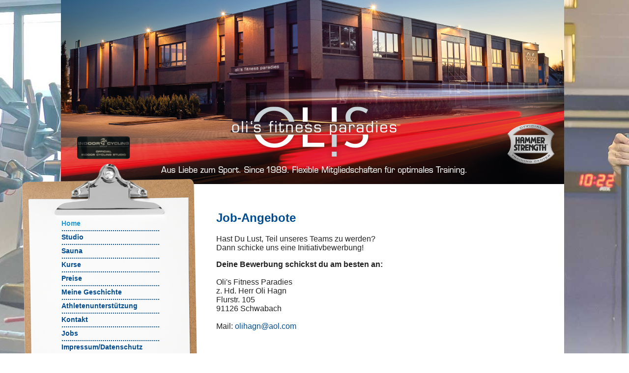

--- FILE ---
content_type: text/html; charset=UTF-8
request_url: https://olisfitnessparadies.de/jobs.php
body_size: 1180
content:
<!doctype html>
<head>
<meta charset="UTF-8">
<meta name="viewport" content="width=device-width, initial-scale=1 user-scalable=no">
<title>OLI'S - Fitness Paradies</title>
<script type="text/javascript" src="css/lib/jquery-1.9.0.min.js"></script>
<script type="text/javascript" src="css/marquee.js"></script>
<script type="text/javascript" src="css/lightshow.js"></script>
<script type="text/javascript" src="css/source/jquery.fancybox.js"></script>
<link href="css/style.css" rel="stylesheet" type="text/css">
<link rel="stylesheet" href="css/source/jquery.fancybox.css" type="text/css" media="screen"/>
<link rel="stylesheet" href="css/font-awesome.min.css" type="text/css"/>
</head>
<body>
<div class="page">
<div class="header">
<section id='headerImg'>
    <img src='bilder/hg1_mobile.png' srcset="bilder/hg1_mobile.png 754w, bilder/head.jpg 755w"/>
</section>  <menu>
  
  	<a href="#menu" id="menu" class="hide_desktop">
    <i class="fa fa-2x fa-bars"></i></a>
    <a href="#" class="close">
    <i class="fa fa-2x fa-bars"></i></a>
  
    <ul>

        <li><a id="current" href="index.php">Home</a><ul>
                <li><a href="vorteile.php">Deine Vorteile</a></li>
				<li><a href="entwicklung.php">Unsere Entwicklung</a></li>
                <li><a href="oeffnungszeiten.php">Öffnungszeiten</a></li>
            </ul></li>
        <hr>
        <li><a href="studiobereiche.php">Studio</a><ul>
                <li><a href="studiobereiche.php">Studiobereiche</a></li>
                <li><a href="shoptheke.php">Shop und Theke</a></li>
            </ul></li>
        <hr>
        <li><a href="sauna.php">Sauna</a></li>
        <hr>
        <li><a href="kurse.php">Kurse</a><!--<li><a href="veranstaltungen.php">Veranstaltungen</a></li>
                <li><a href="termine.php">Termine</a></li>-->          </li>
        <hr>
        <li><a href="preise.php">Preise</a></li>
        <hr>
        <li><a href="meinegeschichte.php">Meine Geschichte</a></li>
        <hr>
		 <li><a href="sponsoring.php">Athletenunterstützung</a></li>
		 <hr>
        <li><a href="kontakt.php">Kontakt</a></li>
		 <hr>
        <li><a href="jobs.php">Jobs</a></li>
		 <hr>
        <li><a href="impressum.php">Impressum/Datenschutz</a></li>
		 <hr>
        <li><a href="https://www.facebook.com/OliHagn/">Facebook</a></li>
		 <hr>
        <li><a href="https://www.instagram.com/olis_fitness_paradies/">Instagram</a></li>

    </ul>	
</menu>  
</div>   
  <div id="div1">
   <a class="top" href="#top"></a>
  <div class="content">
  	<h2>Job-Angebote</h2>
  	<p>Hast Du Lust, Teil unseres Teams zu werden?<br>
  	  Dann schicke uns eine Initiativbewerbung!
  	  <br>
	  </p>
  	<b>Deine Bewerbung schickst du am besten an:</b>
  	<br>
<br>

Oli's Fitness Paradies<br>
z. Hd. Herr Oli Hagn<br>
Flurstr. 105<br>
91126 Schwabach<br><br>

Mail: <a href="mailto:olihagn@aol.com">olihagn@aol.com</a><br>
  </div>
  
  </div>
</div>
 <div class="footer">
  <ul>
 

        <p><span style="color:#004c93;">OLI'S FITNESS PARADIES</span><br>
Flurstraße 105 · 91126 Schwabach · Telefon 09122 / 61005<br><br>

<span style="color:#004c93;">ÖFFNUNGSZEITEN:</span><br>
Montag bis Freitag: 9.00 Uhr bis 23.00 Uhr · Samstag/Sonntag/Feiertag: 10.00 Uhr bis 20.00 Uhr<br>
Geschlossen am 25. Dezember und am 1. Januar<br>
Am 24.12. und 31.12. von 9 bis 13 Uhr geöffnet.</p>
 </ul>
</div>
</div>
<script>
			$(function (){

				$('.simple-marquee-container').SimpleMarquee();
				
			});

		</script>

</body>
</html>


--- FILE ---
content_type: text/css
request_url: https://olisfitnessparadies.de/css/style.css
body_size: 2928
content:
/* roboto-100 - latin */
@font-face {
  font-family: 'Roboto';
  font-style: normal;
  font-weight: 100;
  src: url('../fonts/roboto-v30-latin-100.eot'); /* IE9 Compat Modes */
  src: local(''),
       url('../fonts/roboto-v30-latin-100.eot?#iefix') format('embedded-opentype'), /* IE6-IE8 */
       url('../fonts/roboto-v30-latin-100.woff2') format('woff2'), /* Super Modern Browsers */
       url('../fonts/roboto-v30-latin-100.woff') format('woff'), /* Modern Browsers */
       url('../fonts/roboto-v30-latin-100.ttf') format('truetype'), /* Safari, Android, iOS */
       url('../fonts/roboto-v30-latin-100.svg#Roboto') format('svg'); /* Legacy iOS */
}

/* roboto-100italic - latin */
@font-face {
  font-family: 'Roboto';
  font-style: italic;
  font-weight: 100;
  src: url('../fonts/roboto-v30-latin-100italic.eot'); /* IE9 Compat Modes */
  src: local(''),
       url('../fonts/roboto-v30-latin-100italic.eot?#iefix') format('embedded-opentype'), /* IE6-IE8 */
       url('../fonts/roboto-v30-latin-100italic.woff2') format('woff2'), /* Super Modern Browsers */
       url('../fonts/roboto-v30-latin-100italic.woff') format('woff'), /* Modern Browsers */
       url('../fonts/roboto-v30-latin-100italic.ttf') format('truetype'), /* Safari, Android, iOS */
       url('../fonts/roboto-v30-latin-100italic.svg#Roboto') format('svg'); /* Legacy iOS */
}

/* roboto-300 - latin */
@font-face {
  font-family: 'Roboto';
  font-style: normal;
  font-weight: 300;
  src: url('../fonts/roboto-v30-latin-300.eot'); /* IE9 Compat Modes */
  src: local(''),
       url('../fonts/roboto-v30-latin-300.eot?#iefix') format('embedded-opentype'), /* IE6-IE8 */
       url('../fonts/roboto-v30-latin-300.woff2') format('woff2'), /* Super Modern Browsers */
       url('../fonts/roboto-v30-latin-300.woff') format('woff'), /* Modern Browsers */
       url('../fonts/roboto-v30-latin-300.ttf') format('truetype'), /* Safari, Android, iOS */
       url('../fonts/roboto-v30-latin-300.svg#Roboto') format('svg'); /* Legacy iOS */
}

/* roboto-300italic - latin */
@font-face {
  font-family: 'Roboto';
  font-style: italic;
  font-weight: 300;
  src: url('../fonts/roboto-v30-latin-300italic.eot'); /* IE9 Compat Modes */
  src: local(''),
       url('../fonts/roboto-v30-latin-300italic.eot?#iefix') format('embedded-opentype'), /* IE6-IE8 */
       url('../fonts/roboto-v30-latin-300italic.woff2') format('woff2'), /* Super Modern Browsers */
       url('../fonts/roboto-v30-latin-300italic.woff') format('woff'), /* Modern Browsers */
       url('../fonts/roboto-v30-latin-300italic.ttf') format('truetype'), /* Safari, Android, iOS */
       url('../fonts/roboto-v30-latin-300italic.svg#Roboto') format('svg'); /* Legacy iOS */
}

/* roboto-regular - latin */
@font-face {
  font-family: 'Roboto';
  font-style: normal;
  font-weight: 400;
  src: url('../fonts/roboto-v30-latin-regular.eot'); /* IE9 Compat Modes */
  src: local(''),
       url('../fonts/roboto-v30-latin-regular.eot?#iefix') format('embedded-opentype'), /* IE6-IE8 */
       url('../fonts/roboto-v30-latin-regular.woff2') format('woff2'), /* Super Modern Browsers */
       url('../fonts/roboto-v30-latin-regular.woff') format('woff'), /* Modern Browsers */
       url('../fonts/roboto-v30-latin-regular.ttf') format('truetype'), /* Safari, Android, iOS */
       url('../fonts/roboto-v30-latin-regular.svg#Roboto') format('svg'); /* Legacy iOS */
}

/* roboto-italic - latin */
@font-face {
  font-family: 'Roboto';
  font-style: italic;
  font-weight: 400;
  src: url('../fonts/roboto-v30-latin-italic.eot'); /* IE9 Compat Modes */
  src: local(''),
       url('../fonts/roboto-v30-latin-italic.eot?#iefix') format('embedded-opentype'), /* IE6-IE8 */
       url('../fonts/roboto-v30-latin-italic.woff2') format('woff2'), /* Super Modern Browsers */
       url('../fonts/roboto-v30-latin-italic.woff') format('woff'), /* Modern Browsers */
       url('../fonts/roboto-v30-latin-italic.ttf') format('truetype'), /* Safari, Android, iOS */
       url('../fonts/roboto-v30-latin-italic.svg#Roboto') format('svg'); /* Legacy iOS */
}

/* roboto-500 - latin */
@font-face {
  font-family: 'Roboto';
  font-style: normal;
  font-weight: 500;
  src: url('../fonts/roboto-v30-latin-500.eot'); /* IE9 Compat Modes */
  src: local(''),
       url('../fonts/roboto-v30-latin-500.eot?#iefix') format('embedded-opentype'), /* IE6-IE8 */
       url('../fonts/roboto-v30-latin-500.woff2') format('woff2'), /* Super Modern Browsers */
       url('../fonts/roboto-v30-latin-500.woff') format('woff'), /* Modern Browsers */
       url('../fonts/roboto-v30-latin-500.ttf') format('truetype'), /* Safari, Android, iOS */
       url('../fonts/roboto-v30-latin-500.svg#Roboto') format('svg'); /* Legacy iOS */
}

/* roboto-500italic - latin */
@font-face {
  font-family: 'Roboto';
  font-style: italic;
  font-weight: 500;
  src: url('../fonts/roboto-v30-latin-500italic.eot'); /* IE9 Compat Modes */
  src: local(''),
       url('../fonts/roboto-v30-latin-500italic.eot?#iefix') format('embedded-opentype'), /* IE6-IE8 */
       url('../fonts/roboto-v30-latin-500italic.woff2') format('woff2'), /* Super Modern Browsers */
       url('../fonts/roboto-v30-latin-500italic.woff') format('woff'), /* Modern Browsers */
       url('../fonts/roboto-v30-latin-500italic.ttf') format('truetype'), /* Safari, Android, iOS */
       url('../fonts/roboto-v30-latin-500italic.svg#Roboto') format('svg'); /* Legacy iOS */
}

/* roboto-700 - latin */
@font-face {
  font-family: 'Roboto';
  font-style: normal;
  font-weight: 700;
  src: url('../fonts/roboto-v30-latin-700.eot'); /* IE9 Compat Modes */
  src: local(''),
       url('../fonts/roboto-v30-latin-700.eot?#iefix') format('embedded-opentype'), /* IE6-IE8 */
       url('../fonts/roboto-v30-latin-700.woff2') format('woff2'), /* Super Modern Browsers */
       url('../fonts/roboto-v30-latin-700.woff') format('woff'), /* Modern Browsers */
       url('../fonts/roboto-v30-latin-700.ttf') format('truetype'), /* Safari, Android, iOS */
       url('../fonts/roboto-v30-latin-700.svg#Roboto') format('svg'); /* Legacy iOS */
}

/* roboto-700italic - latin */
@font-face {
  font-family: 'Roboto';
  font-style: italic;
  font-weight: 700;
  src: url('../fonts/roboto-v30-latin-700italic.eot'); /* IE9 Compat Modes */
  src: local(''),
       url('../fonts/roboto-v30-latin-700italic.eot?#iefix') format('embedded-opentype'), /* IE6-IE8 */
       url('../fonts/roboto-v30-latin-700italic.woff2') format('woff2'), /* Super Modern Browsers */
       url('../fonts/roboto-v30-latin-700italic.woff') format('woff'), /* Modern Browsers */
       url('../fonts/roboto-v30-latin-700italic.ttf') format('truetype'), /* Safari, Android, iOS */
       url('../fonts/roboto-v30-latin-700italic.svg#Roboto') format('svg'); /* Legacy iOS */
}

/* roboto-900 - latin */
@font-face {
  font-family: 'Roboto';
  font-style: normal;
  font-weight: 900;
  src: url('../fonts/roboto-v30-latin-900.eot'); /* IE9 Compat Modes */
  src: local(''),
       url('../fonts/roboto-v30-latin-900.eot?#iefix') format('embedded-opentype'), /* IE6-IE8 */
       url('../fonts/roboto-v30-latin-900.woff2') format('woff2'), /* Super Modern Browsers */
       url('../fonts/roboto-v30-latin-900.woff') format('woff'), /* Modern Browsers */
       url('../fonts/roboto-v30-latin-900.ttf') format('truetype'), /* Safari, Android, iOS */
       url('../fonts/roboto-v30-latin-900.svg#Roboto') format('svg'); /* Legacy iOS */
}

/* roboto-900italic - latin */
@font-face {
  font-family: 'Roboto';
  font-style: italic;
  font-weight: 900;
  src: url('../fonts/roboto-v30-latin-900italic.eot'); /* IE9 Compat Modes */
  src: local(''),
       url('../fonts/roboto-v30-latin-900italic.eot?#iefix') format('embedded-opentype'), /* IE6-IE8 */
       url('../fonts/roboto-v30-latin-900italic.woff2') format('woff2'), /* Super Modern Browsers */
       url('../fonts/roboto-v30-latin-900italic.woff') format('woff'), /* Modern Browsers */
       url('../fonts/roboto-v30-latin-900italic.ttf') format('truetype'), /* Safari, Android, iOS */
       url('../fonts/roboto-v30-latin-900italic.svg#Roboto') format('svg'); /* Legacy iOS */
}



@charset "UTF-8";
/* Einfache fließende Medien
   Hinweis: Für fließende Medien müssen Sie die Attribute 'height' und 'width' des Medium aus dem HTML-Code entfernen
   http://www.alistapart.com/articles/fluid-images/ 
*/
html { font-family: 'Roboto', sans-serif; font-size: 100%; overflow-y: scroll; -webkit-text-size-adjust: 100%; -ms-text-size-adjust: 100%; }

body { background-image:url(../bilder/hg2.jpg); background-repeat:no-repeat; background-position:top center; background-attachment:fixed;  }

body, button, input, select, textarea { font-family: sans-serif; color: #222; }

img, object, embed, video {
	max-width: 100%;
}
/* IE 6 unterstützt keine maximale Breite, verwenden Sie daher eine Standardbreite von 100% */
.ie6 img {
	width:100%;
}

/*
	Dreamweaver-Eigenschaften für fließende Raster
	----------------------------------
	dw-num-cols-mobile:		5;
	dw-num-cols-tablet:		8;
	dw-num-cols-desktop:	10;
	dw-gutter-percentage:	25;
	
	Idee durch den Artikel "Responsive Web Design" von Ethan Marcotte 
	http://www.alistapart.com/articles/responsive-web-design
	
	und "Golden Grid System" von Joni Korpi
	http://goldengridsystem.com/
*/

/* Layout für Mobilgeräte: 480 px oder weniger. */



#headerImg{
	display: block;
	width: 100%;
}

#headerImg > img{
	width: 100%;
}

.page {
	//background-image:url(../bilder/hg1_mobile.png);
	//background-repeat:no-repeat;
	//background-position:top left;
	width: 100%;
	height:auto;
	margin:0 auto;
	clear: none;
	float: none;
}


.zeroMargin_mobile {
    margin-left: 0;
}
.hide_mobile {
    display: none;
}

h1, h2, th {
	color:#004c93;
}

th, td {
    border-bottom: 2px solid #004c93;
	border-top: 2px solid #004c93;
	padding:10px
}

a:link, a:active, a:focus, a:visited { 
	text-decoration: none;
	color:#004c93;
}

a:hover {
	color:#249ad2;
		
}

.header {
	margin:0 auto;
	width:100%;
	position: relative;
	//height:130px;
}

#div1
.content {
	width: 100%;
	//margin-top:50%;
}

i {
	position:absolute;
	top:4px;
	left:3px;
	color:#249ad2;
	
}


table, p {
	font-size:12px;
}

menu > ul {
	position:absolute;
	top: 35px;
	//margin-top:40px;
	//padding-top:10px;
	left:-250px;
	width:200px;
	font-size:14px;
	font-weight:700;
	display:block;
	color:#004c93;
			transition:all .3s ease;
	-webkit-transition:all .3s ease;
	background-color:#FFF;
}




menu > .close,
a#menu:target {
    display: none;
}

a:target ~ ul,
a:target ~ .close {
    display: inline-block;
}

a:target ~ ul {
    left: 0;
}

menu ul li ul li {
	display:none;
	
}

menu ul li:hover li{
	margin-left:-20px;
	font-weight:500;
	line-height:20px;
	display:block;
}

menu li {
	display:block;
	list-style:none;
}

menu a#current {
	color:#249ad2;
	display:block !important;
}

menu ul li a {
	color:#249ad2;
}


.footer {
	margin-top:-230px;
	text-align:center;
	width:100%;
	height:495px;
	background-image:url(../bilder/hg_bottom_mobile.png);
	background-repeat:no-repeat;
	background-position:center;
}

.footer ul li{	
	margin-left:10px;	
	display:inline;
	text-decoration:none;
}

.footer ul{
	margin-left:-40px;
	padding-top:270px;
}

.footer a:link{
	text-decoration:underline;
	color:#249ad2;
}

.footer a:hover{
	color:#004c93;
}

.footer p{
	font-size:12px;
}

.footer ul li a#current {
	color:#249ad2;
	
}

.simple-marquee-container *{
	-webkit-box-sizing:border-box;
	-moz-box-sizing:border-box;
	-o-box-sizing:border-box;
	box-sizing:border-box;
	font-family:Arial, "Helvetica Neue", Helvetica, sans-serif;
}
.simple-marquee-container {
	width: 100%;
	float: left;
	top:-45px;
	display: inline-block;
	overflow: hidden;
	box-sizing: border-box;
	height: 45px;
	position: relative;
	cursor: pointer;
}

.marquee-sibling {
	padding: 0;
	width: 20%;
	height: 45px;
	line-height: 42px;
	font-size: 12px;
	font-weight: normal;
	color: #ffffff;
	text-align: center;
	float: left;
	left: 0;
	z-index: 2000;
}

.marquee, *[class^="marquee"] {
	display: inline-block;
	white-space: nowrap;
	position:absolute;
}

.marquee{
  margin-left: 25%;
}

.marquee-content-items{
  display: inline-block;
  padding: 5px;
  margin: 0;
  height: 45px;
  position: relative;
}

.marquee-content-items li{
  display: inline-block;
  line-height: 35px;
  color: #fff;
}

.marquee-content-items li:after{
	content: "|";
	margin: 0 1em;
}

/* Layout für Tablet-PCs: 481 bis 768 px. Erbt Stile vom: Layout für Mobilgeräte. */

@media only screen and (min-width: 481px) {

	i {
		position:absolute;
		top:16px;
		left:10px;
		color:#249ad2;

	}

.gridContainer {
	width: 90.675%;
	padding-left: 1.1625%;
	padding-right: 1.1625%;
	clear: none;
	float: none;
	margin-left: auto;
	
}
#div1 {
}
.zeroMargin_tablet {
    margin-left: 0;
}
.hide_tablet {
    display: none;
}
}


/* Desktoplayout: 769 bis maximal 1232 px.  Erbt Stile von: den Layouts für Mobilgeräte und Tablet-PCs. */

@media only screen and (min-width: 755px) and (max-width: 954px ) {

html { font-family: 'Roboto', sans-serif; font-size: 100%; overflow-y: scroll; -webkit-text-size-adjust: 100%; -ms-text-size-adjust: 100%; }

body { margin:0 auto; background-image:url(../bilder/hg2.jpg); background-repeat:no-repeat; background-position:top center; background-attachment:fixed;  }

body, button, input, select, textarea { font-family: sans-serif; color: #222; }

	#headerImg{
		display: block;
	}

.page {
	width: 100%;
	height:auto;
	margin:0 auto;
	clear: none;
	float: none;
}


	menu > ul {
		position: absolute;
		top: initial;
		margin-top:40px;
		padding-top:10px;
		left:-250px;
		width:150px;
		font-size:14px;
		font-weight:700;
		display:block;
		color:#004c93;
		transition:all .3s ease;
		-webkit-transition:all .3s ease;
		background-color:#FFF;
	}

.header {
	//height:875px;
}

h1, h2, th {
	color:#004c93;
}

th, td {
    border-bottom: 2px solid #004c93;
	border-top: 2px solid #004c93;
	padding:20px
}


#div1 {
	margin: 0px auto 0 auto;
	width:680px;
}


#div1
.content {
	margin-left:140px;
	min-height:550px;
	width: 80%;
}

a:link, a:active, a:focus, a:visited { 
	text-decoration: none;
	color:#004c93;
}

a:hover {
	color:#249ad2;
		
}

hr {
	  border: 2px dotted #004c93;
	  border-style:none none dotted;
	  width:150px;
	  height:1px;	
}

.top {
	width:60px;
	height:59px;
	background: url(../bilder/top.png) no-repeat;
	position:fixed;
	margin-top:970px;
	margin-left:1125px;
	display:block;
}

menu {
	position:absolute;
	margin-left:291px;
	width:150px;
	font-size:14px;
	font-weight:700;
	color:#004c93;
}

menu ul {
	line-height:80%;
	background:none;
}

menu ul li:hover li{
	margin-left:-20px;
	font-weight:500;
	line-height:20px;
	display:block;
}

menu li {
	display:block;
	list-style:none;
}

menu a#current {
	color:#249ad2;
	display:block !important;
}

menu ul li a {
	color:#249ad2;
}

menu ul li ul li {
	display:none;
}

table, p {
	font-size:16px;
}


.zeroMargin_desktop {
    margin-left: 0;
}

.hide_desktop {
    display: none;
}

.hide_mobile {
	display:block;
}

.footer {
	text-align:center;
	width:100%;
	height:495px;
	//background-image:url(../bilder/hg_bottom.png);
	background-repeat:no-repeat;
	background-position:center;
}

.footer ul li{
	margin-left:80px;		
	display:inline;
	text-decoration:none;
}

.footer ul{
	padding-top:300px;
	margin-left:135px;
}

.footer a:link{
	text-decoration:underline;
	color:#249ad2;
}

.footer a:hover{
	color:#004c93;
}

.footer p{
	margin-left:120px;
	font-size:13px;
}

.footer ul li a#current {
	color:#249ad2;
}

.simple-marquee-container *{
	-webkit-box-sizing:border-box;
	-moz-box-sizing:border-box;
	-o-box-sizing:border-box;
	box-sizing:border-box;
	font-family:Arial, "Helvetica Neue", Helvetica, sans-serif;
}

.simple-marquee-container {
	width: 905px;
	float: left;
	top:-5px;
	display: inline-block;
	overflow: hidden;
	box-sizing: border-box;
	height: 45px;
	position: relative;
	cursor: pointer;
	background-color: #249AD2;
}

.marquee-sibling {
	padding: 0;
	width: 20%;
	height: 45px;
	line-height: 42px;
	font-size: 12px;
	font-weight: normal;
	color: #ffffff;
	text-align: center;
	float: left;
	left: 0;
	z-index: 2000;
}

.marquee, *[class^="marquee"] {
	display: inline-block;
	white-space: nowrap;
	position:absolute;
}

.marquee{
  margin-left: 25%;
}

.marquee-content-items{
  display: inline-block;
  padding: 5px;
  margin: 0;
  height: 45px;
  position: relative;
}

.marquee-content-items li{
  display: inline-block;
  line-height: 35px;
  color: #fff;
}

.marquee-content-items li:after{
	content: "|";
	margin: 0 1em;
}
}

/* Desktoplayout: 769 bis maximal 1232 px.  Erbt Stile von: den Layouts für Mobilgeräte und Tablet-PCs. */

@media only screen and (min-width: 955px) {

	html { font-family: 'Roboto', sans-serif; font-size: 100%; overflow-y: scroll; -webkit-text-size-adjust: 100%; -ms-text-size-adjust: 100%; }

	body { margin:0 auto; background-image:url(../bilder/hg2.jpg); background-repeat:no-repeat; background-position:top center; background-attachment:fixed;  }

	body, button, input, select, textarea { font-family: sans-serif; color: #222; }

	#headerImg{
		display: none;
	}

	.page {
		background-image:url(../bilder/hg1.png);
		background-repeat:no-repeat;
		background-position:top center;
		background-size:auto;
		width: 100%;
		height:auto;
		margin:0 auto;
		clear: none;
		float: none;

	}


	menu > ul {
		position: absolute;
		top: initial;
		margin-top:40px;
		padding-top:10px;
		left:-250px;
		width:200px;
		font-size:14px;
		font-weight:700;
		display:block;
		color:#004c93;
		transition:all .3s ease;
		-webkit-transition:all .3s ease;
		background-color:#FFF;
	}

	.header {
		margin:-20px auto;
		width:1192px;
		height: 450px;
	}

	h1, h2, th {
		color:#004c93;
	}

	th, td {
		border-bottom: 2px solid #004c93;
		border-top: 2px solid #004c93;
		padding:20px
	}


	#div1 {
		margin: 0px auto 0 auto;
		width:680px;
	}


	#div1
	.content {
		margin-left:140px;
		min-height:550px;
	}

	a:link, a:active, a:focus, a:visited {
		text-decoration: none;
		color:#004c93;
	}

	a:hover {
		color:#249ad2;

	}

	hr {
		border: 2px dotted #004c93;
		border-style:none none dotted;
		width:198px;
		height:1px;
	}

	.top {
		width:60px;
		height:59px;
		background: url(../bilder/top.png) no-repeat;
		position:fixed;
		margin-top:970px;
		margin-left:1125px;
		display:block;
	}

	menu {
		position:absolute;
		margin-left:291px;
		margin-top:-40px;
		width:200px;
		padding-top:460px;
		font-size:14px;
		font-weight:700;
		color:#004c93;
	}

	menu ul {
		line-height:80%;
		background:none;
	}

	menu ul li:hover li{
		margin-left:-20px;
		font-weight:500;
		line-height:20px;
		display:block;
	}

	menu li {
		display:block;
		list-style:none;
	}

	menu a#current {
		color:#249ad2;
		display:block !important;
	}

	menu ul li a {
		color:#249ad2;
	}

	menu ul li ul li {
		display:none;
	}

	table, p {
		font-size:16px;
	}


	.zeroMargin_desktop {
		margin-left: 0;
	}

	.hide_desktop {
		display: none;
	}

	.hide_mobile {
		display:block;
	}

	.footer {
		text-align:center;
		width:100%;
		height:495px;
		background-image:url(../bilder/hg_bottom.png);
		background-repeat:no-repeat;
		background-position:center;
	}

	.footer ul li{
		margin-left:80px;
		display:inline;
		text-decoration:none;
	}

	.footer ul{
		padding-top:300px;
		margin-left:135px;
	}

	.footer a:link{
		text-decoration:underline;
		color:#249ad2;
	}
	
	.footer a:visited{
		color:#249ad2;
		
	}

	.footer a:hover{
		color:#004c93;
	}

	.footer p{
		margin-left:120px;
		font-size:13px;
	}

	.footer ul li a#current {
		color:#004c93;
	}

	.simple-marquee-container *{
		-webkit-box-sizing:border-box;
		-moz-box-sizing:border-box;
		-o-box-sizing:border-box;
		box-sizing:border-box;
		font-family:Arial, "Helvetica Neue", Helvetica, sans-serif;
	}

	.simple-marquee-container {
		width: 905px;
		float: left;
		left:198px;
		top:348px;
		display: inline-block;
		overflow: hidden;
		box-sizing: border-box;
		height: 45px;
		position: relative;
		cursor: pointer;
	}

	.marquee-sibling {
		padding: 0;
		width: 20%;
		height: 45px;
		line-height: 42px;
		font-size: 12px;
		font-weight: normal;
		color: #ffffff;
		text-align: center;
		float: left;
		left: 0;
		z-index: 2000;
	}

	.marquee, *[class^="marquee"] {
		display: inline-block;
		white-space: nowrap;
		position:absolute;
	}

	.marquee{
		margin-left: 25%;
	}

	.marquee-content-items{
		display: inline-block;
		padding: 5px;
		margin: 0;
		height: 45px;
		position: relative;
	}

	.marquee-content-items li{
		display: inline-block;
		line-height: 35px;
		color: #fff;
	}

	.marquee-content-items li:after{
		content: "|";
		margin: 0 1em;
	}
}

@media only screen and (max-width: 1125px){
	menu > ul {
		left: -315px;
	}
}

td.nb,
th.nb{
	border-top:none;
	border-bottom: none;
}

td.nbt,
th.nbt{
	border-top:none;
}

td.nbb,
th.nbb{
	border-bottom:none;
}